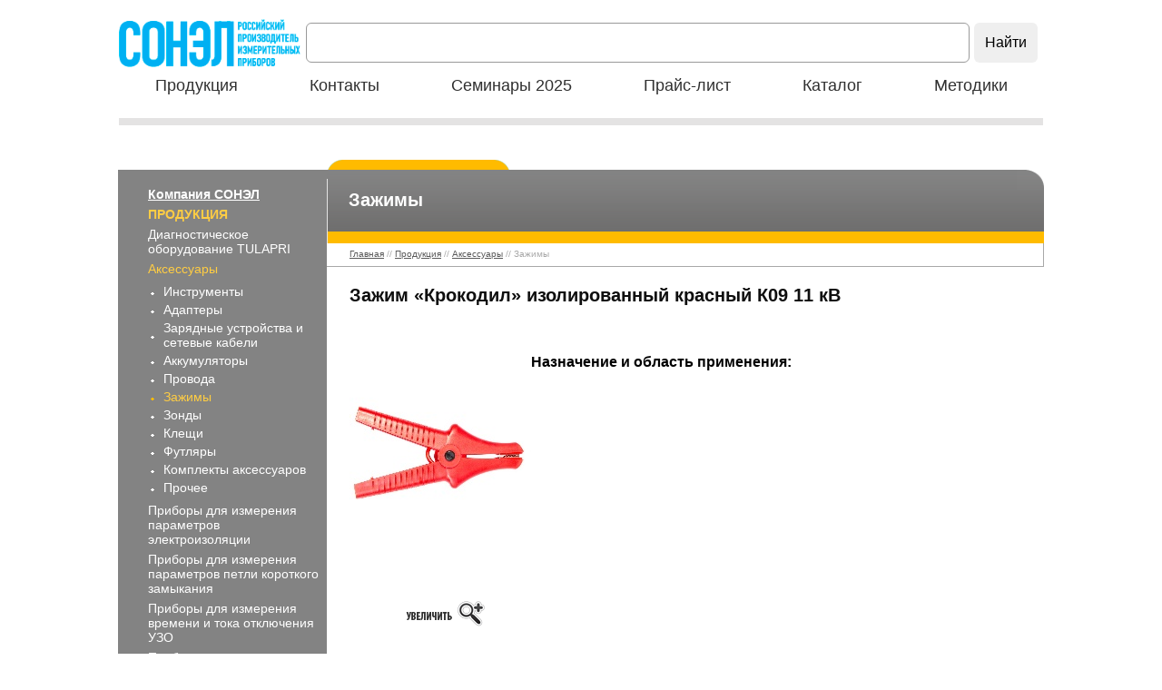

--- FILE ---
content_type: text/html; charset=windows-1251
request_url: https://www.sonel.ru/ru/products/accessories/gripes/detail.php?id4=620
body_size: 5595
content:

<!--rbccontents_ee|3c800b4a18663f25ab8e813351ff58f0-->

<!--params=1354|1|1343|0|1-->
<html lang="ru">
<HEAD>
<TITLE>Зажимы</TITLE>


<meta property="og:type" content="website" />       

     
<META name="Description" content="">
<META name="Keywords" content="">
<meta charset="UTF-8" />
<link rel="stylesheet" type="text/css" media="all"  href="https://sonel.ru/common/css/2024.css">
<link rel="stylesheet" type="text/css" media="all"  href="https://files.sonel.ru/css/compare.css">
<link rel="stylesheet" type="text/css" media="all"  href="https://files.sonel.ru/css/add.css">
<script src="//code.jquery.com/jquery-1.11.2.min.js" defer></script>
<script src="//code.jquery.com/jquery-migrate-1.2.1.min.js" defer></script>
<script type="text/javascript" src="//yastatic.net/es5-shims/0.0.2/es5-shims.min.js" charset="utf-8"></script>
<script type="text/javascript" src="//yastatic.net/share2/share.js" charset="utf-8"></script>

 <script type="text/javascript" src="/common/js/lightbox/js/lightbox.min.js" defer></script>
<link rel="stylesheet" href="/common/js/lightbox/css/lightbox.css" type="text/css" media="screen" />

<script src="/common/js/jquery.cookie.js" type="text/javascript" defer></script>


<!-- Yandex.Metrika counter -->
<script type="text/javascript" >
   (function(m,e,t,r,i,k,a){m[i]=m[i]||function(){(m[i].a=m[i].a||[]).push(arguments)};
   m[i].l=1*new Date();
   for (var j = 0; j < document.scripts.length; j++) {if (document.scripts[j].src === r) { return; }}
   k=e.createElement(t),a=e.getElementsByTagName(t)[0],k.async=1,k.src=r,a.parentNode.insertBefore(k,a)})
   (window, document, "script", "https://mc.yandex.ru/metrika/tag.js", "ym");

   ym(49389076, "init", {
        clickmap:true,
        trackLinks:true,
        accurateTrackBounce:true,
        webvisor:true
   });
</script>
<noscript><div><img src="https://mc.yandex.ru/watch/49389076" style="position:absolute; left:-9999px;" alt="" /></div></noscript>
<!-- /Yandex.Metrika counter -->


</HEAD>
<body>




<table class="main-table">
<tr>
    <td valign="top">
        <!-- top -->
               <div class="top">
        <div>
            <div><a href="https://sonel.ru"><img src="https://files.sonel.ru/images/logo/sonelru-logo.png" alt="LOGO" class="top-logo"></a></div>
            <div>
                <div class="ya-site-form ya-site-form_inited_no"
                    data-bem="{&quot;action&quot;:&quot;https://yandex.ru/search/site/&quot;,&quot;arrow&quot;:false,&quot;bg&quot;:&quot;transparent&quot;,&quot;fontsize&quot;:16,&quot;fg&quot;:&quot;#000000&quot;,&quot;language&quot;:&quot;ru&quot;,&quot;logo&quot;:&quot;rb&quot;,&quot;publicname&quot;:&quot;Yandex Site Search #13098563&quot;,&quot;suggest&quot;:true,&quot;target&quot;:&quot;_self&quot;,&quot;tld&quot;:&quot;ru&quot;,&quot;type&quot;:2,&quot;usebigdictionary&quot;:true,&quot;searchid&quot;:13098563,&quot;input_fg&quot;:&quot;#999999&quot;,&quot;input_bg&quot;:&quot;#ffffff&quot;,&quot;input_fontStyle&quot;:&quot;normal&quot;,&quot;input_fontWeight&quot;:&quot;normal&quot;,&quot;input_placeholder&quot;:&quot;&quot;,&quot;input_placeholderColor&quot;:&quot;#000000&quot;,&quot;input_borderColor&quot;:&quot;#999999&quot;}">
                    <form action="https://yandex.ru/search/site/" method="get" target="_self" accept-charset="utf-8">
                        <input type="hidden" name="searchid" value="13098563" /><input type="hidden" name="l10n"
                            value="ru" /><input type="hidden" name="reqenc" value="" /><input type="search" name="text"
                            value="" /><input type="submit" value="Найти" /></form>
                </div>
                <style type="text/css">
                    .ya-page_js_yes .ya-site-form_inited_no {
                        display: none;
                    }
                </style>
                <script
                    type="text/javascript">(function (w, d, c) { var s = d.createElement('script'), h = d.getElementsByTagName('script')[0], e = d.documentElement; if ((' ' + e.className + ' ').indexOf(' ya-page_js_yes ') === -1) { e.className += ' ya-page_js_yes'; } s.type = 'text/javascript'; s.async = true; s.charset = 'utf-8'; s.src = (d.location.protocol === 'https:' ? 'https:' : 'http:') + '//site.yandex.net/v2.0/js/all.js'; h.parentNode.insertBefore(s, h); (w[c] || (w[c] = [])).push(function () { Ya.Site.Form.init() }) })(window, document, 'yandex_site_callbacks');</script>
            </div>
        </div>
        <div class="top-links">
            <ul>
<li><a href="/ru/products/">Продукция</a></li>

                <li><a href="/ru/company/contacts/">Контакты</a></li>
                <li><a href="https://sonel.ru/ru/company/seminars/">Семинары 2025</a></li>
                <li><a href="/ru/products/price/">Прайс-лист</a></li>
                <li><a href="/ru/products/catalogue/">Каталог</a></li>
                <li><a href="/ru/products/testing-procedure/">Методики</a></li>
            </ul>
        </div>
    </div>        <!-- /top -->
    </td>
</tr>
<tr>
    <td width="100%" height="100%" valign="top" style="padding:20 0 0 0;">
        <table width="100%" border="0" cellspacing="0" cellpadding="0">
        <tr>
            <td valign="top">
                <table width="100%" border="0" cellspacing="0" cellpadding="0">
                <tr>
                    
                    <td><DIV style="width: 30px;"><SPACER type="block" width="30"></SPACER></DIV></td>
                    <td><DIV style="width: 150px; height: 11px;"><SPACER type="block" width="150" height="11"></SPACER></DIV></td>
                </tr>
                <tr>
                    <td valign="top" style="background-image: url('/common/img/main_011.gif'); background-repeat: repeat-x; background-position: bottom; background-color: #838383;"><DIV style="width: 30px;"><SPACER type="block" width="30"></SPACER></DIV></td>
                    <td width="100%" valign="top" style="padding:16 5 25 0; background-image: url('/common/img/bg_menu_int.gif'); background-repeat: repeat-x; background-position: bottom; background-color: #838383;">
                        <!-- menu -->
        <table class="menu-item">
        <tr>
        	<td valign="top" class="menu"><a href="/ru/company/">Компания СОНЭЛ</a></td>
        </tr>
        </table>
    <!-- children1 -->
        <!-- children1 -->
        <table class="menu-item">
        <tr>
        	<td valign="top" class="smenu"><a href="/ru/products/">Продукция</a></td>
        </tr>
        </table>
    <!-- children1 -->
                        <table class="menu-item__children1">
            <tr>
                                <td>
                    <DIV class="chmenu" ><a href="/ru/products/tulapri/">Диагностическое оборудование TULAPRI</a></DIV>
            	   	<!-- children2 -->
                                        <!-- children2 -->
                </td>
                            </tr>
            </table>
   	                <table class="menu-item__children1">
            <tr>
                                <td>
                    <DIV class="schmenu" ><a href="/ru/products/accessories/">Аксессуары</a></DIV>
            	   	<!-- children2 -->
                                            <table>
                	                            <tr>
                        	<td><img src="/common/img/chmenu.gif" alt="" width="4" height="3" style="margin:5 6 0 0;" border="0"></td>
                            <td class="chmenu"><a href="/ru/products/accessories/instruments/">Инструменты</a></td>
                        </tr>
               	    	                        <tr>
                        	<td><img src="/common/img/chmenu.gif" alt="" width="4" height="3" style="margin:5 6 0 0;" border="0"></td>
                            <td class="chmenu"><a href="/ru/products/accessories/adapters/">Адаптеры</a></td>
                        </tr>
               	    	                        <tr>
                        	<td><img src="/common/img/chmenu.gif" alt="" width="4" height="3" style="margin:5 6 0 0;" border="0"></td>
                            <td class="chmenu"><a href="/ru/products/accessories/chargers/">Зарядные устройства и сетевые кабели</a></td>
                        </tr>
               	    	                        <tr>
                        	<td><img src="/common/img/chmenu.gif" alt="" width="4" height="3" style="margin:5 6 0 0;" border="0"></td>
                            <td class="chmenu"><a href="/ru/products/accessories/accu/">Аккумуляторы</a></td>
                        </tr>
               	    	                        <tr>
                        	<td><img src="/common/img/chmenu.gif" alt="" width="4" height="3" style="margin:5 6 0 0;" border="0"></td>
                            <td class="chmenu"><a href="/ru/products/accessories/wires/">Провода</a></td>
                        </tr>
               	    	                        <tr>
                        	<td><img src="/common/img/chmenu2.gif" alt="" width="4" height="3" style="margin:5 6 0 0;" border="0"></td>
                            <td class="schmenu"><a href="/ru/products/accessories/gripes/">Зажимы</a></td>
                        </tr>
               	    	                        <tr>
                        	<td><img src="/common/img/chmenu.gif" alt="" width="4" height="3" style="margin:5 6 0 0;" border="0"></td>
                            <td class="chmenu"><a href="/ru/products/accessories/probes/">Зонды</a></td>
                        </tr>
               	    	                        <tr>
                        	<td><img src="/common/img/chmenu.gif" alt="" width="4" height="3" style="margin:5 6 0 0;" border="0"></td>
                            <td class="chmenu"><a href="/ru/products/accessories/clamps/">Клещи</a></td>
                        </tr>
               	    	                        <tr>
                        	<td><img src="/common/img/chmenu.gif" alt="" width="4" height="3" style="margin:5 6 0 0;" border="0"></td>
                            <td class="chmenu"><a href="/ru/products/accessories/cases/">Футляры</a></td>
                        </tr>
               	    	                        <tr>
                        	<td><img src="/common/img/chmenu.gif" alt="" width="4" height="3" style="margin:5 6 0 0;" border="0"></td>
                            <td class="chmenu"><a href="/ru/products/accessories/sets/">Комплекты аксессуаров</a></td>
                        </tr>
               	    	                        <tr>
                        	<td><img src="/common/img/chmenu.gif" alt="" width="4" height="3" style="margin:5 6 0 0;" border="0"></td>
                            <td class="chmenu"><a href="/ru/products/accessories/other/">Прочее</a></td>
                        </tr>
               	    	                        </table>
            	   	                    <!-- children2 -->
                </td>
                            </tr>
            </table>
   	                <table class="menu-item__children1">
            <tr>
                                <td>
                    <DIV class="chmenu" ><a href="/ru/products/insulation-resistance/">Приборы для измерения параметров электроизоляции</a></DIV>
            	   	<!-- children2 -->
                                        <!-- children2 -->
                </td>
                            </tr>
            </table>
   	                <table class="menu-item__children1">
            <tr>
                                <td>
                    <DIV class="chmenu" ><a href="/ru/products/loop/">Приборы для измерения параметров петли короткого замыкания</a></DIV>
            	   	<!-- children2 -->
                                        <!-- children2 -->
                </td>
                            </tr>
            </table>
   	                <table class="menu-item__children1">
            <tr>
                                <td>
                    <DIV class="chmenu" ><a href="/ru/products/rcd/">Приборы для измерения времени и тока отключения УЗО</a></DIV>
            	   	<!-- children2 -->
                                        <!-- children2 -->
                </td>
                            </tr>
            </table>
   	                <table class="menu-item__children1">
            <tr>
                                <td>
                    <DIV class="chmenu" ><a href="/ru/products/earth-resistance/">Приборы для измерения параметров заземляющих устройств</a></DIV>
            	   	<!-- children2 -->
                                        <!-- children2 -->
                </td>
                            </tr>
            </table>
   	                <table class="menu-item__children1">
            <tr>
                                <td>
                    <DIV class="chmenu" ><a href="/ru/products/microhmmeter/">Омметры, Микроомметры</a></DIV>
            	   	<!-- children2 -->
                                        <!-- children2 -->
                </td>
                            </tr>
            </table>
   	                <table class="menu-item__children1">
            <tr>
                                <td>
                    <DIV class="chmenu" ><a href="/ru/products/battery-testers/">Тестер аккумуляторных батарей</a></DIV>
            	   	<!-- children2 -->
                                        <!-- children2 -->
                </td>
                            </tr>
            </table>
   	                <table class="menu-item__children1">
            <tr>
                                <td>
                    <DIV class="chmenu" ><a href="/ru/products/power-quality/">Приборы для анализа качества электроэнергии</a></DIV>
            	   	<!-- children2 -->
                                        <!-- children2 -->
                </td>
                            </tr>
            </table>
   	                <table class="menu-item__children1">
            <tr>
                                <td>
                    <DIV class="chmenu" ><a href="/ru/products/multimeter/">Приборы электроизмерительные многофункциональные</a></DIV>
            	   	<!-- children2 -->
                                        <!-- children2 -->
                </td>
                            </tr>
            </table>
   	                <table class="menu-item__children1">
            <tr>
                                <td>
                    <DIV class="chmenu" ><a href="/ru/products/wire-tracer/">Приборы для поиска кабеля и мест повреждения кабеля</a></DIV>
            	   	<!-- children2 -->
                                        <!-- children2 -->
                </td>
                            </tr>
            </table>
   	                <table class="menu-item__children1">
            <tr>
                                <td>
                    <DIV class="chmenu" ><a href="/ru/products/angstrem/">Продукция Ангстрем</a></DIV>
            	   	<!-- children2 -->
                                        <!-- children2 -->
                </td>
                            </tr>
            </table>
   	                <table class="menu-item__children1">
            <tr>
                                <td>
                    <DIV class="chmenu" ><a href="/ru/products/clamp/">Клещи электроизмерительные</a></DIV>
            	   	<!-- children2 -->
                                        <!-- children2 -->
                </td>
                            </tr>
            </table>
   	                <table class="menu-item__children1">
            <tr>
                                <td>
                    <DIV class="chmenu" ><a href="/ru/products/dmm/">Мультиметры</a></DIV>
            	   	<!-- children2 -->
                                        <!-- children2 -->
                </td>
                            </tr>
            </table>
   	                <table class="menu-item__children1">
            <tr>
                                <td>
                    <DIV class="chmenu" ><a href="/ru/products/voltage-testers/">Измерители напряжения</a></DIV>
            	   	<!-- children2 -->
                                        <!-- children2 -->
                </td>
                            </tr>
            </table>
   	                <table class="menu-item__children1">
            <tr>
                                <td>
                    <DIV class="chmenu" ><a href="/ru/products/leak/">Приборы для поиска мест электрических разрядов и утечек</a></DIV>
            	   	<!-- children2 -->
                                        <!-- children2 -->
                </td>
                            </tr>
            </table>
   	                <table class="menu-item__children1">
            <tr>
                                <td>
                    <DIV class="chmenu" ><a href="/ru/products/uv/">Ультрафиолетовые камеры</a></DIV>
            	   	<!-- children2 -->
                                        <!-- children2 -->
                </td>
                            </tr>
            </table>
   	                <table class="menu-item__children1">
            <tr>
                                <td>
                    <DIV class="chmenu" ><a href="/ru/products/pyrometers/">Пирометры</a></DIV>
            	   	<!-- children2 -->
                                        <!-- children2 -->
                </td>
                            </tr>
            </table>
   	                <table class="menu-item__children1">
            <tr>
                                <td>
                    <DIV class="chmenu" ><a href="/ru/products/lux-meters/">Люксметры</a></DIV>
            	   	<!-- children2 -->
                                        <!-- children2 -->
                </td>
                            </tr>
            </table>
   	                <table class="menu-item__children1">
            <tr>
                                <td>
                    <DIV class="chmenu" ><a href="/ru/products/voltage-indicator/">Указатели напряжения и правильности чередования фаз</a></DIV>
            	   	<!-- children2 -->
                                        <!-- children2 -->
                </td>
                            </tr>
            </table>
   	                <table class="menu-item__children1">
            <tr>
                                <td>
                    <DIV class="chmenu" ><a href="/ru/products/used/">Приборы с пробегом</a></DIV>
            	   	<!-- children2 -->
                                        <!-- children2 -->
                </td>
                            </tr>
            </table>
   	                <table class="menu-item__children1">
            <tr>
                                <td>
                    <DIV class="chmenu" ><a href="/ru/products/automat/">Комплекты для испытания автоматических выключателей и релейных защит</a></DIV>
            	   	<!-- children2 -->
                                        <!-- children2 -->
                </td>
                            </tr>
            </table>
   	                <table class="menu-item__children1">
            <tr>
                                <td>
                    <DIV class="chmenu" ><a href="/ru/products/demonstration/">Демонстрационное оборудование</a></DIV>
            	   	<!-- children2 -->
                                        <!-- children2 -->
                </td>
                            </tr>
            </table>
   	                <table class="menu-item__children1">
            <tr>
                                <td>
                    <DIV class="chmenu" ><a href="/ru/products/software/">Программное обеспечение</a></DIV>
            	   	<!-- children2 -->
                                        <!-- children2 -->
                </td>
                            </tr>
            </table>
   	                <table class="menu-item__children1">
            <tr>
                                <td>
                    <DIV class="chmenu" ><a href="/ru/products/standard/">Эталонное оборудование SONEL</a></DIV>
            	   	<!-- children2 -->
                                        <!-- children2 -->
                </td>
                            </tr>
            </table>
   	                <table class="menu-item__children1">
            <tr>
                                <td>
                    <DIV class="chmenu" ><a href="/ru/products/transmille/">Продукция Transmille</a></DIV>
            	   	<!-- children2 -->
                                        <!-- children2 -->
                </td>
                            </tr>
            </table>
   	                <table class="menu-item__children1">
            <tr>
                                <td>
                    <DIV class="chmenu" ><a href="/ru/products/archive/">Архив моделей</a></DIV>
            	   	<!-- children2 -->
                                        <!-- children2 -->
                </td>
                            </tr>
            </table>
   	                <table class="menu-item__children1">
            <tr>
                                <td>
                    <DIV class="chmenu" ><a href="/ru/products/catalogue/">Заказать Каталог продукции SONEL</a></DIV>
            	   	<!-- children2 -->
                                        <!-- children2 -->
                </td>
                            </tr>
            </table>
   	                <table class="menu-item__children1">
            <tr>
                                <td>
                    <DIV class="chmenu" ><a href="/ru/products/price/">Заказать Прайс-лист компании СОНЭЛ</a></DIV>
            	   	<!-- children2 -->
                                        <!-- children2 -->
                </td>
                            </tr>
            </table>
   	                <table class="menu-item__children1">
            <tr>
                                <td valign="top">
                    <DIV class="chmenu" "><a href="/ru/products/testing-procedure/">Методики выполнения измерений</a></DIV>
            	   	<!-- children2 -->
                                        <!-- children2 -->
                </td>
                            </tr>
            </table>
   	       	    <!-- children1 -->
        <table class="menu-item">
        <tr>
        	<td valign="top" class="menu"><a href="https://poverka.ru">Метрология и сервис</a></td>
        </tr>
        </table>
    <!-- children1 -->
        <!-- children1 -->
        <table class="menu-item">
        <tr>
        	<td valign="top" class="menu"><a href="/ru/energoaudit/">Энергоаудит</a></td>
        </tr>
        </table>
    <!-- children1 -->
        <!-- children1 -->
        <table class="menu-item">
        <tr>
        	<td valign="top" class="menu"><a href="https://priborvarendu.ru">Аренда приборов</a></td>
        </tr>
        </table>
    <!-- children1 -->
        <!-- children1 -->
        <table class="menu-item">
        <tr>
        	<td valign="top" class="menu"><a href="/ru/support/">Техническая поддержка</a></td>
        </tr>
        </table>
    <!-- children1 -->
        <!-- children1 -->
        <table class="menu-item">
        <tr>
        	<td valign="top" class="menu"><a href="/ru/biblio/">Библиотека</a></td>
        </tr>
        </table>
    <!-- children1 -->
        <!-- children1 -->
                        <!-- /menu -->
                    </td>
                </tr>
                </table>
                <DIV style="width: 0px; height: 18px;"><SPACER type="block" height="18"></SPACER></DIV>
                <!-- banners -->
                <noindex>
                <table border="0" cellspacing="0" cellpadding="0">
                <tr>
                	<td rowspan="2"><DIV style="width: 18px;"><SPACER type="block" width="18"></SPACER></DIV></td>
                    <td rowspan="2"><img src="/common/img/right_ban-bg1.jpg" alt="" width="14" height="207" border="0"></td>
                    <td>
                        <!-- 1 -->
<span id="rbccontents_ee_block" block_id="20" sys_name="promo_block" tarea_id="9"></span><table border="0" cellspacing="0" cellpadding="0" class="brd-ban">
<tr>
	<td><img src="/common/img/pics/banner196x189.gif" alt="" width="196" height="189" border="0"></td>
</tr>
</table>
                        <!-- /1 -->
                    </td>
                </tr>
                <tr>
                    <td><img src="/common/img/right_ban-bg2.jpg" alt="" width="198" height="16" border="0"></td>
                </tr>
                </table>
                
                <table border="0" cellspacing="0" cellpadding="0">
                <tr>
                	<td rowspan="2"><DIV style="width: 18px;"><SPACER type="block" width="18"></SPACER></DIV></td>
                    <td rowspan="2"><img src="/common/img/right_ban-bg1.jpg" alt="" width="14" height="207" border="0"></td>
                    <td>
                        <!-- 2 -->
<span id="rbccontents_ee_block" block_id="21" sys_name="promo_block" tarea_id="11"></span><table border="0" cellspacing="0" cellpadding="0" class="brd-ban">
<tr>
	<td><img src="/common/img/pics/banner196x189.gif" alt="" width="196" height="189" border="0"></td>
</tr>
</table>
                        <!-- /2 -->
                    </td>
                </tr>
                <tr>
                    <td><img src="/common/img/right_ban-bg2.jpg" alt="" width="198" height="16" border="0"></td>
                </tr>
                </table>
                </noindex>
                <!-- /banners -->
            </td>
            <td width="100%" valign="top">
                <table border="0" cellspacing="0" cellpadding="0">
                <tr>
                	<td><img src="/common/img/sl_topl.gif" alt="" width="20" height="11" border="0"></td>
                    <td bgcolor="#FFBB00"><DIV style="width: 162px; height: 11px;"><SPACER type="block" width="162" height="11"></SPACER></DIV></td>
                    <td><img src="/common/img/sl_topr.gif" alt="" width="20" height="11" border="0"></td>
                </tr>
                </table>
                <table width="100%" border="0" cellspacing="0" cellpadding="0">
                <tr>
                	<td background="/common/img/bg_title.gif"><DIV style="width: 0px; height: 10px;"><SPACER type="block" height="10"></SPACER></DIV><img src="/common/img/sl_sep.gif" alt="" width="1" height="58" border="0"></td>
                    <td width="100%" background="/common/img/bg_title.gif">
                        <!-- title -->
                        <table width="100%" border="0" cellspacing="0" cellpadding="0">
                        <tr>
                        	<td width="100%"><h2 class="header2">Зажимы</h2></td>
                            <td><DIV style="width: 0px; height: 68px;"><SPACER type="block" height="68"></SPACER></DIV></td>
                        </tr>
                        </table>
                        <!-- /title -->
                    </td>
                    <td background="/common/img/bg_title.gif" valign="top"><img src="/common/img/right_02.gif" alt="" width="30" height="22" border="0"></td>
                </tr>
                <tr>
                	<td colspan="3" bgcolor="#FFBB00"><img src="/common/img/sl_sep.gif" alt="" width="1" height="13" border="0"></td>
                </tr>
                </table>
                
                <!-- status -->
<table width="100%" border="0" cellspacing="0" cellpadding="0">
<tr>
	<td width="100%" class="status"><a href="/">Главная</a> // <a href="/ru/products/">Продукция</a> // <a href="/ru/products/accessories/">Аксессуары</a> // Зажимы</td>
    <td bgcolor="#a8a8a8"><DIV style="width: 1px;"><SPACER type="block" width="1"></SPACER></DIV></td>
</tr>
<tr>
	<td colspan="2" bgcolor="#a8a8a8"><DIV style="width: 0px; height: 1px;"><SPACER type="block" height="1"></SPACER></DIV></td>
</tr>
</table><DIV style="width: 0px; height: 20px;"><SPACER type="block" height="20"></SPACER></DIV>                <!-- /status -->
                
                <!-- content -->
                <table width="100%" border="0" cellspacing="0" cellpadding="0">
                <tr>
                	<td><DIV style="width: 25px;"><SPACER type="block" width="25"></SPACER></DIV></td>
                    <td valign="top" width="100%"><DIV style="width: 487px;"><SPACER type="block" width="487"></SPACER></DIV>
                    <!-- ссылки по теме -->
                    <!-- /ссылки по теме -->

                    <!-- body -->

<span id="rbccontents_ee_block" block_id="1362" sys_name="product" tarea_id="4"></span>    
    <table width="100%" border="0" cellspacing="0" cellpadding="0" >
    <tr>
    
            <td><h2>Зажим «Крокодил» изолированный красный К09 11 кВ  </h2></td>
                <!-- print  -->
        <td align="right" valign="top">
    <!-- 
    <a href="printable.php?id4=620&print=1" target="_blank"><img src="/common/img/icons/for-printer.gif" alt="Версия для печати" width="57" height="21" vspace="1" hspace="15" border="0"></a>
    -->
    </td>
        <!-- /print  -->
            </tr>
    </table>
        <DIV style="width: 0px; height: 20px;"><SPACER type="block" height="20"></SPACER></DIV>
    
    
    <!-- Описание -->
    <div class="maindescriptiontable">
        <div class="item image">
            <!-- device image -->
            
                                    <a href="/common/img/uploaded/wakrore32k07.jpg" data-lightbox="/common/img/uploaded/wakrore32k07.jpg"><img src="/common/img/uploaded/wakrore32k07s.jpg" alt="" border="0" class="brd-catlist2" width="200" height="250"></a>            <!-- device image end -->
            <br>
            <!-- link to large image -->
                        <a href="/common/img/uploaded/wakrore32k07.jpg" rel="lightbox"><br /><img src="/common/img/catalogue/st10/inc.gif" width="150" height="34" border="0"></a>
                        <!-- link to large image end -->
            
        </div>
        
        <div class="item description">
                            <P><b>Назначение и область применения:</b></P>                 
        
        </div>
        
        <div class="item right">
        
        
        
            
        
        </div>
    
    
    </div>


    


    
    
    <!-- /Описание -->
    
    
    
    
    
    
    <!-- Комплектации -->
        <!--  -->
        <!-- /Комплектации -->
    
    
    
    
    <!-- Основные характеристики -->
    <div class="product-main-chars">
            </div>
    
    
    
    <!-- /Основные характеристики -->     
           
    
    <!-- Группы характеристик -->
       
    
    <table border="0" cellspacing="0" cellpadding="0">
        
        <tr>
        <td style="padding: 5 0 5 0;"><b class="blue">&nbsp;</b></td>
    </tr>
        
        
        
        
        
        
        
        
        
        
        
        
        
        
        </table>
    

    <!-- индекс -->
        <B class="blue">Индекс:</B> WAKRORE32K09        <!-- /Группы характеристик -->
    
    
    
        <table width="100%" border="0" cellspacing="0" cellpadding="0">
    <tr>
        <td valign="top"><a href="javascript: history.back();" class="lowercase"><br><br><img src="/common/img/arr_yellow-back.gif" alt="назад" width="15" height="9" hspace="4" border="0"><b>назад</b></a></td>
        <td>
    <!-- print  -->
        <table align="right" border="0" cellspacing="0" cellpadding="0">
        <tr>
            <td style="padding:3 6 0 0;">
    <!--
    <a href="printable.php?id4=620&print=1" target="_blank"><img src="/common/img/icons/for-printer.gif" alt="Версия для печати" width="57" height="21" vspace="1" hspace="15" border="0"></a>
    -->
    </td>
            <td valign="top" style="padding-right:15px;"></td>
        </tr>
        </table>
    <!-- /print  -->
        </td>
    </tr>
    </table>
    <DIV style="width: 0px; height: 10px;"><SPACER type="block" height="10"></SPACER></DIV>
<DIV style="width: 0px; height: 10px;"><SPACER type="block" height="10"></SPACER></DIV>

                    <!-- /body -->
                    </td>
                </tr>
                </table>
                <!-- /content -->
                <DIV style="width: 0px; height: 20px;"><SPACER type="block" height="20"></SPACER></DIV>
            </td>
        </tr>
        </table>
    </td>
</tr>
<tr>
	<td valign="bottom"><DIV style="width: 0px; height: 20px;"><SPACER type="block" height="20"></SPACER></DIV>
        <!-- bot -->
        <!-- copyright & contacts -->
        <noindex>
		<table width="100%" border="0" cellspacing="0" cellpadding="0">
		<tr>
			<td><DIV style="width: 60px;"><SPACER type="block" width="60"></SPACER></DIV></td>
    		<td width="100%">
<span id="rbccontents_ee_block" block_id="17" sys_name="content_text" tarea_id="5"></span><script>
        (function(w,d,u){
                var s=d.createElement('script');s.async=true;s.src=u+'?'+(Date.now()/60000|0);
                var h=d.getElementsByTagName('script')[0];h.parentNode.insertBefore(s,h);
        })(window,document,'https://cdn-ru.bitrix24.ru/b33178972/crm/site_button/loader_2_d8bes4.js');
</script>    		</td>
    		<td><DIV style="width: 15px;"><SPACER type="block" width="15"></SPACER></DIV></td>
		</tr>
		</table>
		<DIV style="width: 0px; height: 19px;"><SPACER type="block" height="19"></SPACER></DIV>
        </noindex>
        <!-- copyright & contacts -->
        
        <!-- bottom banners -->
        <noindex>
        <table width="100%" border="0" cellspacing="0" cellpadding="0">
        <tr>
        	<td bgcolor="#FFBB00"><DIV style="width: 0px; height: 18px;"><SPACER type="block" height="18"></SPACER></DIV></td>
        </tr>
        <tr>
        	<td align="center" style="background-image: url('/common/img/bg_bot.gif'); background-repeat: repeat-x; background-color: #05568F; padding:27 15 26 45;"><span id="rbccontents_ee_block" block_id="56" sys_name="content_text" tarea_id="10"></span><script>
        (function(w,d,u){
                var s=d.createElement('script');s.async=true;s.src=u+'?'+(Date.now()/60000|0);
                var h=d.getElementsByTagName('script')[0];h.parentNode.insertBefore(s,h);
        })(window,document,'https://cdn-ru.bitrix24.ru/b33178972/crm/site_button/loader_2_d8bes4.js');
</script></td>
        </tr>
        </table>
        </noindex>
        <!-- /bottom banners -->
        <!-- /bot -->
    </td>
</tr>
</table>


<script src="/common/js/hideshow.js" type="text/javascript" defer></script>


</BODY>
</HTML>

--- FILE ---
content_type: text/css
request_url: https://sonel.ru/common/css/2024.css
body_size: 17781
content:

html,
body {
  font-family: Tahoma, Arial, Helvetica, sans-serif;
}

strong {
  color:#2d2d2d;
}

table.main-table {
  width: 80vw;
  max-width: 1250px;
  margin: 0 auto;
}

table.main-table img.logo {
  width: 230px;
}

table.main-table .header-table {
  border-bottom: 8px solid rgb(224, 224, 224);
  margin-bottom: 15px;
}

.ya-search {
  height: 40px;
}

input,
textarea,
select {
  font-family: Tahoma, Arial, Helvetica, sans-serif;
  font-size: 11px;
  color: #000000;
}

.inp1 {
  border: #878787 1px solid;
  margin: 1 0 1 0;
}
.lowercase {
  text-transform: lowercase;
}

.yellow {
  color: #ffbb00;
}
.orange {
  color: #e19501;
}
.white {
  color: #ffffff;
}
.blue {
  color: #434343;
}
.red {
  color: #ff0000;
}
.dblue {
  color: #075a95;
}
.brd-ban {
  border: 1px solid #d5d5d5;
}
.brd-catlist {
  border: 0px solid #d5d5d5;
}
.compare {
  font-size: 70%;
  color: #434343;
  padding: 0 0 0 0;
}
.banner {
  font-family: Tahoma, Arial, Helvetica, sans-serif;
  font-size: 11px;
  color: #fff;
}

.banner b {
  font-family: Tahoma, Arial, Helvetica, sans-serif;
  font-size: 12px;
  color: #fff;
}

.banner a:link,
.banner a:active,
.banner a:visited,
.banner a:hover {
  font-family: Tahoma, Arial, Helvetica, sans-serif;
  color: #fff;
  text-decoration: none;
}

.banner2 a:link,
.banner2 a:active,
.banner2 a:visited,
.banner2 a:hover {
  font-family: Tahoma, Arial, Helvetica, sans-serif;
  font-size: 14px;
  color: #fff;
  text-decoration: none;
}

/* 2025 */
h1,
h2,
h3 {
  color: #0f0f0f;
}

h1 {
  font-size: 1.45rem;
}
h2 {
  font-size: 1.27rem;
}
h3 {
  font-size: 1.10rem;
}

h1.txt,
h2.txt,
h3.txt {
  font-family: Tahoma, Arial, Helvetica, sans-serif;
  color: #838383;
  font-weight: bold;
  margin-bottom: 15px;
  margin-top: 0px;
}
h4 {
  font-family: Tahoma, Arial, Helvetica, sans-serif;
  font-size: 100%;
  color: #393939;
  font-weight: bold;
  margin-bottom: 15px;
  margin-top: 17px;
}
h1.catlist,
h2.catlist,
h3.catlist,
h4.catlist {
  font-family: Tahoma, Arial, Helvetica, sans-serif;
  font-size: 110%;
  color: #838383;
  font-weight: bold;
  margin-bottom: 14px;
  margin-top: 20px;
}
.header {
  font-family: Tahoma, Arial, Helvetica, sans-serif;
  font-size: 125%;
  color: #5a5a5a;
  font-weight: bold;
  margin-left: px;
}
.header2 {
  font-family: Tahoma, Arial, Helvetica;
  /* font-size: 135%; */
  color: white;
  /* font-weight: bold; */
  margin: 0 0 0 23px;
}


a:link,
a:active,
a:visited {
  font-family: Tahoma, Arial, Helvetica, sans-serif;
  color: #303030;
  text-decoration: underline;
  /*font-size:%;*/
}
a:hover {
  font-family: Tahoma, Arial, Helvetica, sans-serif;
  color: #ff9900;
  text-decoration: underline;
  /*font-size:95%;*/
}

.nowrap {
  white-space: nowrap;
}
.title-blue {
  font-family: Tahoma, Arial, Helvetica, sans-serif;
  font-size: 125%;
  color: #0e7ecf;
  font-weight: bold;
  margin-bottom: 14px;
}
.title-yellow {
  font-family: Tahoma, Arial, Helvetica, sans-serif;
  font-size: 125%;
  color: #ffbb00;
  font-weight: bold;
}

.menu {
  font-family: Tahoma, Arial, Helvetica, sans-serif;
  font-size: 0.9rem;
  color: #ffcd43;
  font-weight: bold;
  /* text-transform: uppercase; */
}
.menu a:link,
.menu a:visited {
  font-family: Tahoma, Arial, Helvetica, sans-serif;
  color: #ffffff;
  text-decoration: underline;
}
.menu a:active,
.menu a:hover {
  font-family: Tahoma, Arial, Helvetica, sans-serif;
  color: #ffcd43;
  text-decoration: none;
}

.chmenu {
  font-size: 0.9rem;
  color: #ffffff;
}

.chmenu a:link,
.chmenu a:visited {
  color: #ffffff;
  text-decoration: none;
}

.chmenu a:active,
.chmenu a:hover {
  font-family: Tahoma, Arial, Helvetica, sans-serif;
  color: #ffcd43;
  text-decoration: none;
}

.smenu {
  font-family: Tahoma, Arial, Helvetica, sans-serif;
  font-size: 0.9rem;
  color: #ffcd43;
  font-weight: bold;
  text-transform: uppercase;
}
.smenu a:link,
.smenu a:active,
.smenu a:visited,
.smenu a:hover {
  font-family: Tahoma, Arial, Helvetica, sans-serif;
  color: #ffcd43;
  text-decoration: none;
}
.schmenu {
  font-family: Tahoma, Arial, Helvetica, sans-serif;
  font-size: 0.9rem;
  color: #ffcd43;
  margin-bottom: 6px;
}
div.schmenu a:link,
div.schmenu a:active,
div.schmenu a:visited,
div.schmenu a:hover {
  color: #ffcd43;
}
.schmenu {
  color: #ffcd43;
}
.schmenu a:link,
.schmenu a:active,
.schmenu a:visited,
.schmenu a:hover {
  color: #ffcd43;
  text-decoration: none;
}

.sitemap {
  font-family: Tahoma, Arial, Helvetica, sans-serif;
  color: #ff9900;
  font-weight: bold;
  text-transform: uppercase;
}
.sitemap a:link,
.sitemap a:active,
.sitemap a:visited,
.sitemap a:hover {
  font-family: Tahoma, Arial, Helvetica, sans-serif;
  color: #ff9900;
  text-decoration: underline;
}
div.sitemap-ch {
  font-family: Tahoma, Arial, Helvetica, sans-serif;
  color: #838383;
  text-transform: none;
}
div.sitemap-ch a:link,
div.sitemap-ch a:active,
div.sitemap-ch a:visited,
div.sitemap-ch a:hover {
  font-family: Tahoma, Arial, Helvetica, sans-serif;
  font-size: 100%;
  color: #838383;
  text-decoration: underline;
}
.sitemap-ch {
  font-family: Tahoma, Arial, Helvetica, sans-serif;
  font-size: 70%;
  color: #838383;
  text-transform: none;
  text-transform: lowercase;
}
.sitemap-ch a:link,
.sitemap-ch a:active,
.sitemap-ch a:visited,
.sitemap-ch a:hover {
  font-family: Tahoma, Arial, Helvetica, sans-serif;
  font-size: 100%;
  color: #838383;
  text-decoration: underline;
}

.intmenu {
  font-family: Tahoma, Arial, Helvetica, sans-serif;
  font-size: 70%;
  color: #5a5a5a;
  font-weight: bold;
}
.intmenu a:link,
.intmenu a:active,
.intmenu a:visited,
.intmenu a:hover {
  font-family: Tahoma, Arial, Helvetica, sans-serif;
  font-size: 100%;
  color: #5a5a5a;
  text-decoration: underline;
}
.intmenu a:hover {
  font-family: Tahoma, Arial, Helvetica, sans-serif;
  font-size: 100%;
  color: #ff9900;
  text-decoration: underline;
}
div.intmenu-ch {
  font-family: Tahoma, Arial, Helvetica, sans-serif;
  font-size: 110%;
  color: #1176bf;
  text-transform: none;
}
div.intmenu-ch a:link,
div.intmenu-ch a:active,
div.intmenu-ch a:visited,
div.intmenu-ch a:hover {
  font-family: Tahoma, Arial, Helvetica, sans-serif;
  font-size: 100%;
  color: #1176bf;
  text-decoration: underline;
}
.intmenu-ch {
  font-family: Tahoma, Arial, Helvetica, sans-serif;
  font-size: 70%;
  color: #1176bf;
}
.intmenu-ch a:link,
.intmenu-ch a:active,
.intmenu-ch a:visited,
.intmenu-ch a:hover {
  font-family: Tahoma, Arial, Helvetica, sans-serif;
  font-size: 100%;
  color: #1176bf;
  text-decoration: underline;
}
/* /РїС—Р…РїС—Р…РїС—Р…РїС—Р… */
/* РїС—Р…РїС—Р…РїС—Р…РїС—Р…РїС—Р…РїС—Р…РїС—Р…РїС—Р…РїС—Р… РїС—Р…РїС—Р…РїС—Р…РїС—Р…РїС—Р…РїС—Р… */
.status {
  font-family: Tahoma, Arial, Helvetica, sans-serif;
  font-size: 65%;
  color: #a8a8a8;
  padding: 6 10 8 25;
}
.status a:link,
.status a:active,
.status a:visited,
.status a:hover {
  font-family: Tahoma, Arial, Helvetica, sans-serif;
  font-size: 100%;
  color: #5a5a5a;
  text-decoration: underline;
}

a.print:link,
a.print:active,
a.print:visited,
a.print:hover {
  font-family: Tahoma, Arial, Helvetica, sans-serif;
  font-size: 10px;
  color: #1176bf;
  text-decoration: underline;
  line-height: 11px;
  text-transform: lowercase;
}

.news {
  max-width: 800px;
}

.news img {
  max-width: 100%;
  height: auto;
/*  display: block; */
}

.news-date {
  font-family: Tahoma, Arial, Helvetica, sans-serif;
  color: #ffffff;
  text-decoration: none;
  font-weight: bold;
  padding: 0 10 1 9;
  background-color: #ffbb00;
}

.entrance {
  font-family: Tahoma, Arial, Helvetica, sans-serif;
  font-size: 11px;
  color: #ffffff;
  text-decoration: none;
}
.entrance div {
  font-family: Tahoma, Arial, Helvetica, sans-serif;
  font-size: 13px;
  color: #ffffff;
  text-decoration: none;
  font-weight: bold;
  padding: 8 5 10 8;
  background-color: #ffbb00;
}
.entrance a:link,
.entrance a:active,
.entrance a:visited,
.entrance a:hover {
  font-family: Tahoma, Arial, Helvetica, sans-serif;
  font-size: 11px;
  color: #ffffff;
  text-decoration: underline;
}

.theme {
  font-family: Tahoma, Arial, Helvetica, sans-serif;
  font-size: 70%;
  color: #000000;
  padding: 13 10 15 13;
}
.theme h3 {
  font-family: Tahoma, Arial, Helvetica, sans-serif;
  font-size: 110%;
  color: #000000;
  margin: 0 0 10 0;
  font-weight: bold;
}
.theme a:link,
.theme a:active,
.theme a:visited,
.theme a:hover {
  font-family: Tahoma, Arial, Helvetica, sans-serif;
  font-size: 100%;
  color: #09619f;
  text-decoration: underline;
}

div.fly1 {
  position: absolute;
  top: 190;
  z-index: 10;
  margin-left: 0px;
}
div.fly2 {
  position: relative;
  top: 0;
  z-index: 9;
  margin-left: 0px;
}



.table {
  padding: 5 10 5 10;
  background-color: #c1ddf5;
  border-top: #1176bf 5px solid;
  border-bottom: #1176bf 5px solid;
}
.table tr.even {
  background-color: #fff2d0;
}
.table tr.odd {
  background-color: #ffffff;
}

.table-cat {
  width: 100%;
  /*text-align: center; */
  font-size: 0.9rem;
}

.table-cat th {
  font-size: 90%;
  color: #393939;
  background-color: #e2e2e2;
  padding: 0 10px 3px 17px;
}

.thead {
  font-size: 60%;
  color: #0e7fcf;
  text-align: right;
  padding: 3px 10px 5px 17px;
}

.table-cat td {
  border-right: #e2e2e2 1px solid;
  border-bottom: #e2e2e2 1px solid;
  padding: 10px 0;
}
.table-cat td.left {
  border-right: #e2e2e2 1px solid;
}

h3.table-title {
  font-size: 100%;
  color: #000000;
  font-weight: bold;
  /*	margin: 20 0 1 17;*/
}
.table-cat tr.even {
  background-color: #ffffff;
}
.table-cat tr.odd {
  background-color: #fff6dd;
}
.table-head {
  letter-spacing: 2px;
}

#main_text {
  padding: 0 0 15 0;
  text-align: justify;
}
#sert {
  float: left;
  margin: 0 20 25 0;
  width: 150;
  font-size: 90%;
}
#sert2 {
  float: left;
  margin: 0 20 25 0;
  width: 150;
  font-size: 90%;
}

#text_1 {
  text-align: justify;
  margin: 0 0 25 0;
}
#foto {
  border: 0px solid #0099cc;
  margin: 0 0 15 0;
  padding: 5;
}

#table_m {
  margin: 25 0 0 0;
}

#main_banner {
  color: #ffffff;
  font-size: 160%;
  text-align: center;
  text-decoration: none;
}

#signature_img {
  font-size: 95%;
  font-style: italic;
  padding: 15 5 15 55;
}

/*Exhibit table*/

#lastexh {
  color: #333333;
  text-decoration: line-through;
}

#wrap_banner {
  width: 196;
  height: 189;
  /*background-image:url('/common/img/banner/banner_line.jpg');*/
  border-style: solid;
  border-width: 1px;
  border-color: #ffffff;
}

#banner_text {
  position: absolute;
  color: white;
  width: 70;
  padding: 7 0 0 10;
  font-size: 110%;
}
#banner_text_t {
  position: absolute;
  color: white;
  width: 155;
  padding: 7 0 0 10;
  font-size: 110%;
  border-bottom-left-radius: 5px;
}

#banner_text a:visited,
#banner_text a:link {
  color: #fff;
}
#banner_text_t a:visited {
  color: #ffffff;
}
#banner_text_t a:link {
  color: #fff;
}

#index_banner_links {
  color: white;
  /*border-bottom: 1px dashed;
text-decoration:none;*/
  font-size: 120%;
}
#mie {
  padding: 0 0 0 0;
}
#mpi {
  padding: 0 30 0 10;
}
#title_slogan {
  padding: 15 0 0 10;
}

.dealer-page {
  padding: 0 0 25 0;
}
.dealer-page {
  padding: 0 0 25 0;
}
.links_theme {
  padding: 5;
  border: 1px dashed;
  border-color: #d5d5d5;
  font-size: 70%;
}
.blank_theme {
  width: 2px;
}

sub {
  font-size: 85%;
}

.main_table {
  border: 0px solid black;
  padding: 0 0 0 0;
  font-family: tahoma;
}
.text {
  padding: 0 0 10 5;
  border-bottom: 0px dashed #2a2a2a;
  font-size: 95%;
}
.model_list {
  font-size: 95%;
  padding: 10 0 0 20;
}
.border {
  border-bottom: 1px dashed #d5d5d5;
  width: 100%;
  height: 1px;
}


/* web form for shop */
.gost-table {
  border-collapse: collapse;
  width: 100%;
}
.gost-table td {
  border-right: 1px solid #e2e2e2;
  border-bottom: 1px solid #e2e2e2;
  border-left: 1px solid #e2e2e2;
  padding: 6px;
}
.gost-table th {
  font-size: 90%;
  border-top: 1px solid #e2e2e2;
  border-right: 1px solid #e2e2e2;
  border-left: 1px solid #e2e2e2;
  padding: 6px;
  border-bottom: 1px solid #e2e2e2;
}
.gost-top {
  border-top: 5px solid black;
  border-bottom: 5px solid black;
  padding: 15 0 15 0;
  text-align: center;
}
.gost-middle {
  text-align: center;
  border-bottom: 5px solid black;
  padding: 15 0 15 0;
}
.gost-formula {
  text-align: center;
  margin: auto;
  margin-top: 20px;
  margin-bottom: 20px;
}
.gost-h1 {
  font-size: 120%;
  font-weight: bold;
}
.gost-h2 {
  font-size: 105%;
  font-weight: bold;
}
.gost-h3 {
  font-size: 100%;
  font-weight: bold;
}
.large-text-200 {
  font-size: 200%;
  font-weight: bold;
}
.text-center {
  text-align: center;
}
.lev1,
.lev2,
.lev3 {
  border: 0px solid;
  margin: 5 0 0 0;
}
.lev2 {
  margin-left: 11pt;
}
.lev3 {
  margin-left: 30pt;
}
.spec-char {
  font-size: 120%;
  font-style: italic;
  margin-left: 5px;
  margin-right: 5px;
}
.letter-space-04 {
  letter-spacing: 0.4em;
}
.numerator {
  text-align: center;
  border-top: 1px solid black;
  margin-top: 5px;
}
.shadow-img img {
  padding: 3px;
  box-shadow: 2px 2px 2px #888888;
  border: 0;
}
@media print {
  div.print_ver {
    display: none;
  }
}
.techCharCaption {
  font-family: Tahoma, Arial, Helvetica, sans-serif;
  color: #393939;
  font-weight: bold;
}
.tech_chars {
  border: 0px dotted gray;
  margin-top: 25px;
}

.table-cat caption {
  color: rgb(57, 57, 57);
  font-weight: bold;
  font-size: 90%;
  margin-top: 15px;
  margin-bottom: 5px;
}

.leftmenu {
  border: 0px solid;
  width: 225px;
}
.leftmenu table {
  margin: 0 0 0 25px;
}

ul.menu {
  list-style: none;
}

ul.menu li {
  font-size: 12pt;
  padding: 8px 0 0 0;
}

.gColor {
  background: rgb(99, 99, 99);
  background: linear-gradient(
    0deg,
    rgba(99, 99, 99, 1) 0%,
    rgba(133, 132, 132, 1) 48%,
    rgba(99, 99, 99, 1) 100%
  );
}

ul.about {
  list-style: none;
  display: flex;
  justify-content: space-around;
  padding: 0;
  margin: 0;
}

ul.about li a {
  display: inline-block;
  font-size: 1.1rem;
  color: #3f3f3f;
  /* text-decoration: none; */
  padding: 8px 0;
}

ul.about li a:hover {
  text-decoration: underline;
}

.topInfo {
  margin: 20px 0;
}

.altitems .altitem {
  margin: 5px 0 0 0;
  font-size: 1.2em;
}

.rightlinks {
  background-color: #f7f7f7;
  margin: 0;
  list-style: none;
  padding: 6px;
  min-width: 180px;
  font-size: 0.7rem;
}

.rightlinks li {
  font-size: 1.1em;
}

.rightlinks li:nth-child(n + 2) {
  padding-top: 5px;
}

.maindescriptiontable {
  display: flex;
  flex-direction: row;
  gap: 8px;
}

.maindescriptiontable .image {
  display: flex;
  flex-direction: column;
  align-items: center;
}

.maindescriptiontable-new {
  display: flex;
  flex-direction: column;
}

.maindescriptiontable-new .item.image {
  display: flex;
  flex-direction: column;
}

.maindescriptiontable-new__small_image {
  width: clamp(200px, 100%, 900px);
  height: auto;
  display: block;
  background-color: rgb(245, 245, 245);

}

div .mainchars {
  border: 1px solid;
  padding-left: 30px;
  padding-right: 20px;
}

span.show-hide {
  cursor: pointer;
  text-decoration: underline dashed rgb(80, 80, 80) 1px;
  text-underline-offset: 0.3rem;
  display: block;
  margin: 10px 0 10px 0;
  font-size: 1rem;
}

.comparison-container {
  margin: 15px 0 15px 0;
  border-top: solid rgb(226, 226, 226) 1px;
  border-bottom: solid rgb(226, 226, 226) 1px;
  padding-bottom: 12px;
}

.product-main-chars {
  margin: 25px 0 0 0;
}

/* style="position:fixed; top:0; left:0; bottom:0; right:0; width:100%; height:100%; border:none; margin:0; padding:0; overflow:hidden; z-index:999999;" */
.techcharsframe {
  position: absolute;
  top: 0px;
  left: 0px;
  width: 100%;
  height: 100%;
}

/* РЎРўРР›Р Р”Р›РЇ Р‘РђРќРќР•Р РћР’ Р‘РћРљРћР’Р«РҐ Р‘РђРќРќР•Р РћР’ */

.product-container {
  display: flex;
  flex-direction: column;
  gap: 25px;
}

/* РЎРўРР›Р 2025 */
.product-container__item {
  display: flex;
  align-items: center;
  gap: 50px;
  border-bottom: 1px dashed lightgrey;
  padding: 8px;
  min-height: 300px;
}

.product-container__image img {
  width: 350px;
}

.top {
  display: flex;
  flex-direction: column;
  min-width: 550px;
  gap: 25px;
  border-bottom: 8px solid rgb(228, 227, 227);
  margin-bottom: 15px;
}

.top > div {
  display: flex;
  align-items: center;
  /* justify-content: space-between; */
  gap: 25px;
}

.top-links {
  margin-bottom: 25px;
}

.top-links ul {
  padding: 0;
  margin: 0;
  display: flex;
  gap: 10px;
  list-style-type: none;
  justify-content: space-around;
  width: 100%;
}

.top-links li a {
  font-weight: 500;
  font-size: 18px;
  text-decoration: none;
}

.top-links li a:hover {
  text-decoration: underline;
}

.ya-site-form input[type="search"] {
  padding: 12px 8px;
  border-radius: 6px;
  font-size: 18px;
  color: rgb(174, 75, 75);
}

.ya-site-form input[type="button"] {
  padding: 8px;
  border-radius: 6px;
  border: none;
  cursor: pointer;
  min-height: 44px;
  min-width: 70px;
}

.top .top-logo {
  width: 200px;
}

.catalogue-items a {
  color: rgb(235, 235, 235);
  font-size: 0.9rem;
  text-decoration: none;
}

.catalogue-items table a {
  color: rgb(235, 235, 235);
  font-size: 0.8rem;
}

.catalogue-items div a:hover {
  color: rgb(240, 191, 99);
  text-decoration: underline;
}

/* ANGSTREM */
.menu-item__children1 {
  /* margin-bottom: 4px; */
}


.ansgream-catalogue-list {
  display: flex;
  flex-direction: column;
  margin: 50px 0 0 0;
}

.ansgream-catalogue-list__item {
  display: flex;
  align-items: center;
  border-bottom: 1px dashed lightgray;
  padding: 8px;
  gap: 50px;
  min-height: 300px;
  
}



.ansgream-catalogue-list__item img {
  /* width: 250px; */
  width: 250px;
  min-width: 250px;
}

.angstrem-tech-offer a {
  font-weight: bold;
}


.main-body-table__left-menu {
  width: 225px;
}

.content-table {
  max-width: 1000px;
}


--- FILE ---
content_type: text/css
request_url: https://files.sonel.ru/css/compare.css
body_size: 658
content:
.compare__table {
    border-collapse: collapse;
    width: 100%;
    margin: 0 0 30px 0;
}

.compare__table caption {
    text-align: left;
    padding: 0 0 15px 0;
    text-decoration: underline;
    cursor: pointer;
    font-weight: bold;
}

.compare__table td:first-child {
    text-align: left;
}

.compare__table td {
    border: 1px solid lightgrey;
    padding: 5px;
    text-align: center;
}

.compare__table th {
    border: 1px solid rgb(131, 131, 131);
    background-color: #e7e7e7;
    padding: 5px 0;
    font-size: 14px;
}

.table__chars__container {
    border-bottom: 1px grey dashed;
    border-top: 1px grey dashed;
    padding: 10px 0 10px 0;
    font-family: Tahoma, Arial, Helvetica, sans-serif;
}

.table__chars ul {
    font-size: 12px;
}

--- FILE ---
content_type: text/css
request_url: https://files.sonel.ru/css/add.css
body_size: 151
content:
.tooltip {
	/*width: 100px;*/
	/*height: 50px;*/
	position: absolute;
	width: 30%;
	/*display: block;*/
	background: whitesmoke;
	border: 1px solid gray;
	padding: 10px;
	margin: auto;
	border-radius: 4px;
	text-align: center;
	box-shadow: 0px 0px 26px 5px rgba(34, 60, 80, 0.42);
}

--- FILE ---
content_type: application/javascript
request_url: https://www.sonel.ru/common/js/hideshow.js
body_size: 1836
content:
// пїЅпїЅпїЅ пїЅпїЅпїЅпїЅпїЅпїЅ пїЅпїЅпїЅпїЅпїЅпїЅпїЅпїЅпїЅ

$(document).ready(function () {
  if ($.cookie('blockhide') == 'Свернуто') {
    $('.hide.cookies').hide()
    $('a.cookies').html('Развернуть таблицу сравнения')
  } else {
    $('.hide.cookies').show()
    $('a.cookies').html('Свернуть')
  }
  $('.view-source a.cookies').toggle(
    function () {
      $.cookie('blockhide', 'Развернуто')
      $(this).siblings('.hide.cookies').stop(false, true).slideDown(500)
      $(this).html('Свернуть ')
    },
    function () {
      $.cookie('blockhide', 'Свернуто')
      $(this).siblings('.hide.cookies').stop(false, true).slideUp(500)
      $(this).html('Развернуть таблицу сравнения')
    }
  )

  $('.hide.nocookies').hide()
  $('.view-source a.nocookies').toggle(
    function () {
      $(this).siblings('.hide.nocookies').stop(false, true).slideDown(500)
      $(this).html('Свернуть ')
    },
    function () {
      $(this).siblings('.hide.nocookies').stop(false, true).slideUp(500)
      $(this).html('Развернуть таблицу сравнения')
    }
  )

  $('.hide.nocookies2').hide()
  $('.view-source a.nocookies2').toggle(
    function () {
      $(this).siblings('.hide.nocookies2').stop(false, true).slideDown(500)
      $(this).html('Свернуть ')
    },
    function () {
      $(this).siblings('.hide.nocookies2').stop(false, true).slideUp(500)
      $(this).html('Развернуть модельный ряд и таблицы сравнения')
    }
  )
})

// Таблица сравнения
const showHide = document.querySelector('.show-hide')
const frameComparison = document.querySelector('.frame-comparison')

showHide.addEventListener('click', (e) => {
  frameComparison.hidden = !frameComparison.hidden
  if (frameComparison.hidden) {
    showHide.innerText = 'Таблица сравнения серии CMP'
  } else {
    showHide.innerText = 'Закрыть таблицу сравнения'
  }
})
